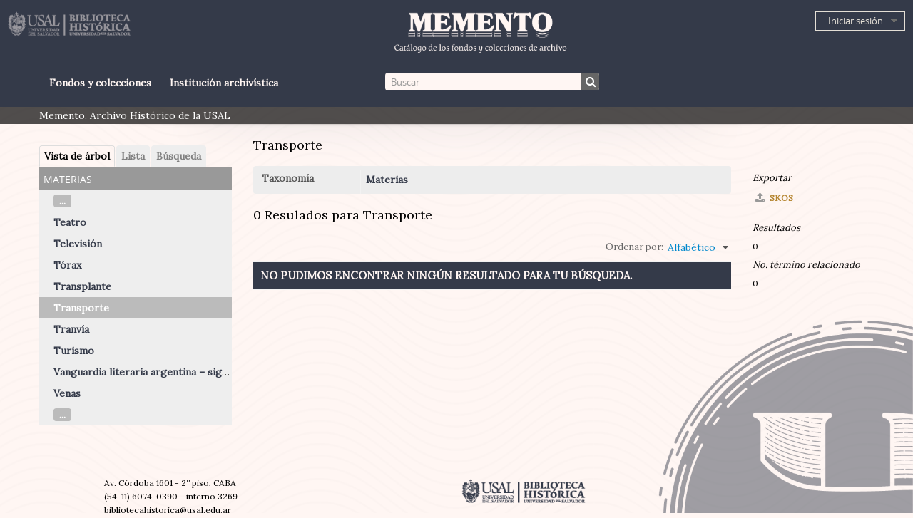

--- FILE ---
content_type: text/html; charset=utf-8
request_url: https://archivohistorico.usal.edu.ar/index.php/transporte
body_size: 4143
content:
<!DOCTYPE html>
<html lang="es" dir="ltr">
  <head>
    <meta http-equiv="Content-Type" content="text/html; charset=utf-8" />
<meta http-equiv="X-Ua-Compatible" content="IE=edge,chrome=1" />
    <meta name="title" content="Transporte - Archivo Histórico USAL" />
<meta name="description" content="Memento. Archivo Histórico de la USAL" />
<meta name="viewport" content="initial-scale=1.0, user-scalable=no" />
    <title>Transporte - Archivo Histórico USAL</title>
    <link rel="shortcut icon" href="/favicon.ico"/>
    <link media="all" href="/plugins/arRedbusPlugin/css/main.css" rel="stylesheet" type="text/css" />
            <script src="/vendor/jquery.js" type="text/javascript"></script>
<script src="/plugins/sfDrupalPlugin/vendor/drupal/misc/drupal.js" type="text/javascript"></script>
<script src="/vendor/yui/yahoo-dom-event/yahoo-dom-event.js" type="text/javascript"></script>
<script src="/vendor/yui/element/element-min.js" type="text/javascript"></script>
<script src="/vendor/yui/button/button-min.js" type="text/javascript"></script>
<script src="/vendor/yui/container/container_core-min.js" type="text/javascript"></script>
<script src="/vendor/yui/menu/menu-min.js" type="text/javascript"></script>
<script src="/vendor/modernizr.js" type="text/javascript"></script>
<script src="/vendor/jquery-ui.js" type="text/javascript"></script>
<script src="/vendor/jquery.ui.resizable.min.js" type="text/javascript"></script>
<script src="/vendor/jquery.expander.js" type="text/javascript"></script>
<script src="/vendor/jquery.masonry.js" type="text/javascript"></script>
<script src="/vendor/jquery.imagesloaded.js" type="text/javascript"></script>
<script src="/vendor/bootstrap/js/bootstrap.js" type="text/javascript"></script>
<script src="/vendor/URI.js" type="text/javascript"></script>
<script src="/vendor/meetselva/attrchange.js" type="text/javascript"></script>
<script src="/js/qubit.js" type="text/javascript"></script>
<script src="/js/treeView.js" type="text/javascript"></script>
<script src="/js/clipboard.js" type="text/javascript"></script>
<script src="/js/blank.js" type="text/javascript"></script>
<script src="/js/dominion.js" type="text/javascript"></script>
  <script type="text/javascript">
//<![CDATA[
jQuery.extend(Qubit, {"relativeUrlRoot":""});
//]]>
</script></head>
  <body class="yui-skin-sam term index">

    

<header id="top-bar">
<div id="nav-wraper">
      <a id="logo" rel="home" href="/index.php/" title=""><img alt="AtoM" src="/images/logo.png" /></a>  
    <a id="logo2" rel="home" href="/index.php/" title=""><img alt="AtoM" src="/images/logo2.png" /></a>
  <nav id="itemswraper">


  <div id="user-menu">

    <button class="top-item top-dropdown" data-toggle="dropdown" data-target="#" aria-expanded="false">Iniciar sesión</button>

    <div class="top-dropdown-container">

      <div class="top-dropdown-arrow">
        <div class="arrow"></div>
      </div>

      <div class="top-dropdown-header">
        <h2>¿Estás registrado?</h2>
      </div>

      <div class="top-dropdown-body">

        <form action="/index.php/user/login" method="post">
          <input type="hidden" name="next" value="https://archivohistorico.usal.edu.ar/index.php/transporte" id="next" />
          <div class="form-item form-item-email">
  <label for="email">Correo electrónico <span class="form-required" title="This field is required.">*</span></label>
  <input type="text" name="email" id="email" />
  
</div>

          <div class="form-item form-item-password">
  <label for="password">Contraseña <span class="form-required" title="This field is required.">*</span></label>
  <input type="password" name="password" autocomplete="off" id="password" />
  
</div>

          <button type="submit">Iniciar sesión</button>

        </form>

      </div>

      <div class="top-dropdown-bottom"></div>

    </div>

  </div>


<div id="quick-links-menu" data-toggle="tooltip" data-title="Enlaces rápidos">

  <button class="top-item" data-toggle="dropdown" data-target="#" aria-expanded="false">Enlaces rápidos</button>

  <div class="top-dropdown-container">

    <div class="top-dropdown-arrow">
      <div class="arrow"></div>
    </div>

    <div class="top-dropdown-header">
      <h2>Enlaces rápidos</h2>
    </div>

    <div class="top-dropdown-body">
      <ul>
                              <li><a href="/index.php/" title="Inicio">Inicio</a></li>
                                        <li><a href="/index.php/about" title="Acerca">Acerca</a></li>
                                                                              </ul>
    </div>

    <div class="top-dropdown-bottom"></div>

  </div>

</div>


<div id="clipboard-menu" data-toggle="tooltip" data-title="Portapapeles" data-alert-message="Note: clipboard items unclipped in this page will be removed from the clipboard when the page is refreshed. You can re-select them now, or reload the page to remove them completely. Using the sort or print preview buttons will also cause a page reload - so anything currently deselected will be lost!">

  <button class="top-item" data-toggle="dropdown" data-target="#" aria-expanded="false">
    Portapapeles      </button>

  <div class="top-dropdown-container">

    <div class="top-dropdown-arrow">
      <div class="arrow"></div>
    </div>

    <div class="top-dropdown-header">
      <h2>Portapapeles</h2>
      <span id="count-block" data-information-object-label="Descripción archivística" data-actor-object-label="Registro de autoridad" data-repository-object-label="Institución archivística">
              </span>
    </div>

    <div class="top-dropdown-body">
      <ul>
        <li class="leaf" id="node_clearClipboard"><a href="/index.php/user/clipboardClear" title="Clear all selections">Clear all selections</a></li><li class="leaf" id="node_goToClipboard"><a href="/index.php/user/clipboard" title="Go to clipboard">Go to clipboard</a></li>      </ul>
    </div>

    <div class="top-dropdown-bottom"></div>

  </div>

</div>


</nav>
  </div>
  
 
<div id="bottom-nav-wraper">
  <div id="links">
    <div class="navlink"><a href="https://archivohistorico.usal.edu.ar/index.php/informationobject/browse"> Fondos y colecciones </a></div>
    <div class="navlink"><a href="https://archivohistorico.usal.edu.ar/index.php/repository/browse"> Institución archivística </a></div>

    </div>
  <div id="search-bar">

    <div id="search-form-wrapper" role="search">

  <h2>Búsqueda</h2>

  <form action="/index.php/informationobject/browse" data-autocomplete="/index.php/search/autocomplete" autocomplete="off">

    <input type="hidden" name="topLod" value="0"/>

          <input type="text" name="query" value="" placeholder="Buscar"/>
    
    <button><span>Búsqueda</span></button>

    <div id="search-realm" class="search-popover">

      
      <div class="search-realm-advanced">
        <a href="/index.php/informationobject/browse?showAdvanced=1&topLod=0">
          Búsqueda avanzada&nbsp;&raquo;
        </a>
      </div>

    </div>

  </form>

</div>

    
  </div>
  </div>
    
</header>

  <div id="site-slogan">
    <div class="container">
      <div class="row">
        <div class="span12">
          <span>Memento. Archivo Histórico de la USAL</span>
        </div>
      </div>
    </div>
  </div>


    
    <div id="wrapper" class="container" role="main">

      
        
      <div class="row">

        <div class="span3">

          <div id="sidebar">

              <div class="sidebar-lowering-sort">

    
      
      <ul id="treeview-menu" class="nav nav-tabs">
      <li class="active">
        <a href="#treeview" data-toggle="#treeview">
          Vista de árbol        </a>
      </li>
      <li>
        <a href="#treeview-list" data-toggle="#treeview-list">
          Lista        </a>
      </li>
      <li>
        <a href="#treeview-search" data-toggle="#treeview-search">
          Búsqueda        </a>
      </li>
    </ul>
  
  <div id="treeview" class="treeview-term" data-current-id="537" data-browser="false">

    <div id="treeview-header">
      <p>Materias</p>
    </div>

    <ul class="unstyled">

                    
            
                          <li class="more" data-xhr-location="/index.php/teatro/term/treeView" data-content="&lt;em&gt;Sin t&iacute;tulo&lt;/em&gt;"><a href="#">...</a></li>        
                                      <li data-xhr-location="/index.php/teatro/term/treeView" data-content="Teatro"><a href="/index.php/teatro" title="Teatro">Teatro</a></li>                      <li data-xhr-location="/index.php/televisi-n/term/treeView" data-content="Televisi&oacute;n"><a href="/index.php/televisi-n" title="Televisión">Televisión</a></li>                      <li data-xhr-location="/index.php/t-rax/term/treeView" data-content="T&oacute;rax"><a href="/index.php/t-rax" title="Tórax">Tórax</a></li>                      <li data-xhr-location="/index.php/transplante/term/treeView" data-content="Transplante"><a href="/index.php/transplante" title="Transplante">Transplante</a></li>                  
      
            <li class="active" data-xhr-location="/index.php/transporte/term/treeView" data-content="Transporte"><a href="/index.php/transporte" title="Transporte">Transporte</a></li>
            
                                      <li data-xhr-location="/index.php/tranv/term/treeView" data-content="Tranv&iacute;a"><a href="/index.php/tranv" title="Tranvía">Tranvía</a></li>                      <li data-xhr-location="/index.php/turismo/term/treeView" data-content="Turismo"><a href="/index.php/turismo" title="Turismo">Turismo</a></li>                      <li data-xhr-location="/index.php/vanguardia-literaria-argentina-siglo-xx/term/treeView" data-content="Vanguardia literaria argentina &ndash; siglo XX"><a href="/index.php/vanguardia-literaria-argentina-siglo-xx" title="Vanguardia literaria argentina – siglo XX">Vanguardia literaria argentina – siglo XX</a></li>                      <li data-xhr-location="/index.php/venas/term/treeView" data-content="Venas"><a href="/index.php/venas" title="Venas">Venas</a></li>                  
                                  <li class="more" data-xhr-location="/index.php/venas/term/treeView" data-content="&lt;em&gt;Sin t&iacute;tulo&lt;/em&gt;"><a href="#">...</a></li>        
      
    </ul>

  </div>

  
    <div id="treeview-list">

              <ul>

                      
            <li>
                              <a href="/index.php/abdomen" title="Abdomen">Abdomen</a>                          </li>

                      
            <li>
                              <a href="/index.php/angeles-2" title="Angeles">Angeles</a>                          </li>

                      
            <li>
                              <a href="/index.php/anotaciones" title="Anotaciones">Anotaciones</a>                          </li>

                      
            <li>
                              <a href="/index.php/antropolog" title="Antropología">Antropología</a>                          </li>

                      
            <li>
                              <a href="/index.php/aparato-circulatorio" title="Aparato circulatorio">Aparato circulatorio</a>                          </li>

                      
            <li>
                              <a href="/index.php/apendice" title="Apendice">Apendice</a>                          </li>

                      
            <li>
                              <a href="/index.php/apuntes" title="Apuntes">Apuntes</a>                          </li>

                      
            <li>
                              <a href="/index.php/ap-sito" title="Apósito">Apósito</a>                          </li>

                      
            <li>
                              <a href="/index.php/arqueolog" title="Arqueología">Arqueología</a>                          </li>

                      
            <li>
                              <a href="/index.php/arte" title="Arte">Arte</a>                          </li>

          
        </ul>

        
          <section>

            <div class="result-count">
              Resultados 1 a 10 de 126            </div>

            <div>
              <div class="pager">
                <ul>

                  
                                      <li class="next">
                      <a href="/index.php/transporte?listPage=2&amp;sort=alphabetic&amp;listLimit=10" title="Siguiente &raquo;">Siguiente &raquo;</a>                    </li>
                  
                </ul>
              </div>
            </div>

          </section>

        
      
    </div>

    <div id="treeview-search">

      <form method="get" action="/index.php/subjects" data-not-found="No se han encontrado resultados">
        <div class="search-box">
          <input type="text" name="query" placeholder="Busca Materias" />
          <button type="submit"><i class="fa fa-search"></i></button>
          <button id="treeview-search-settings" href="#"><i class="fa fa-cog"></i></button>
        </div>

        <div class="animateNicely" id="field-options" style="display: none;">
          <ul>
            <li><label><input type="radio" name="queryField" value="All labels" checked>Todos los términos</label></li>
            <li><label><input type="radio" name="queryField" value="Preferred label">Etiqueta Preferida</label></li>
            <li><label><input type="radio" name="queryField" value="\'Use for\' labels">'Usado por' términos</label></li>
          </ul>
        </div>

      </form>

    </div>

  

      <section id="facets">

        <div class="visible-phone facets-header">
          <a class="x-btn btn-wide">
            <i class="fa fa-filter"></i>
            Filtros          </a>
        </div>

        <div class="content">

          
                                  
          
                                
        </div>

      </section>
    
 </div>

          </div>

        </div>

        <div class="span9">

          <div id="main-column">

            
  <h1>Transporte</h1>

  
  

            <div class="row">

              <div class="span7">

                  
                
  <div id="content">

    <div class="field">
  <h3>Taxonomía</h3>
  <div>
    <a href="/index.php/subjects" title="Materias">Materias</a>
  </div>
</div>

    <div class="field">
      <h3>Código</h3>
      <div>
                      </div>
    </div>

    <div class="field">
      <h3>Nota(s) sobre el alcance</h3>
      <div>
        <ul>
                  </ul>
      </div>
    </div>

    <div class="field">
      <h3>Nota(s) sobre el origen</h3>
      <div>
        <ul>
                  </ul>
      </div>
    </div>

    <div class="field">
      <h3>Mostrar nota(s)</h3>
      <div>
        <ul>
                  </ul>
      </div>
    </div>

    <div class="field">
      <h3>Términos jerárquicos</h3>
      <div>

        
        <div class="field">
          <h3>Transporte</h3>
          <div>
            <ul>
                          </ul>
          </div>
        </div>

      </div>
    </div>

    <div class="field">
      <h3>Términos equivalentes</h3>
      <div>

        <div class="field">
          <h3>Transporte</h3>
          <div>
            <ul>
                          </ul>
          </div>
        </div>

      </div>
    </div>

    
    <div class="field">
      <h3>Términos asociados</h3>
      <div>

        <div class="field">
          <h3>Transporte</h3>
          <div>
            <ul>
                          </ul>
          </div>
        </div>

      </div>
    </div>
  </div>

  <section class="actions">

    <ul>

      
      
      
    </ul>

  </section>

      <h1>0 Resulados para Transporte</h1>

    <section class="header-options">

          
        <div id="sort-header">
          <div id="sort-header">
  <div class="sort-options">

    <label>Ordenar por:</label>

    <div class="dropdown">

      <div class="dropdown-selected">
                                  <span>Alfabético</span>
                  
      </div>

      <ul class="dropdown-options">

        <span class="pointer"></span>

                  <li>
                        <a href="/index.php/transporte?sort=lastUpdated&listLimit=10" data-order="lastUpdated">
              <span>Más reciente</span>
            </a>
          </li>
                  <li>
                        <a href="/index.php/transporte?sort=referenceCode&listLimit=10" data-order="referenceCode">
              <span>Código de referencia</span>
            </a>
          </li>
                  <li>
                        <a href="/index.php/transporte?sort=date&listLimit=10" data-order="date">
              <span>Fecha</span>
            </a>
          </li>
              </ul>
    </div>
  </div>
</div>
        </div>

    </section>

    <div id="content">

      
      
  <div>
    <h2>No pudimos encontrar ningún resultado para tu búsqueda.</h2>
  </div>


    </div>
  

                      
              </div>

              <div class="span2">

                <div id="context-menu">

                  
  <div class="sidebar">
      <section id="action-icons">
    <ul>

      
      <li class="separator"><h4>Exportar</h4></li>
      <li>
        <a href="/index.php/transporte;skos">
          <i class="fa fa-upload"></i>
          SKOS        </a>
      </li>

    </ul>
  </section>

          <section id="action-icons">
  <ul>

    <li class="separator"><h4>Resultados</h4></li>
    <li>0</li>

    
    <li class="separator"><h4>No. término relacionado</h4></li>
    <li>0</li>

    
  </ul>
</section>
      </div>


                </div>

              </div>

            </div>

          </div>

        </div>

      </div>

    </div>

    
    <footer>

 
  
  <div id="footwraper">
  <div id="contact">
    <p class="contact"> Av. Córdoba 1601 - 2º piso, CABA</p>
    <p class="contact">(54-11) 6074-0390 - interno 3269</p>
    <p class="contact">bibliotecahistorica@usal.edu.ar</p>
  </div>
  <a id="logo3" rel="home" href="/index.php/" title=""><img alt="AtoM" src="/images/logo3.png" /></a>  <div id="blank">
    <p></p>
  </div>
 
 </div>
  
  
  
</footer>


  </body>
</html>
